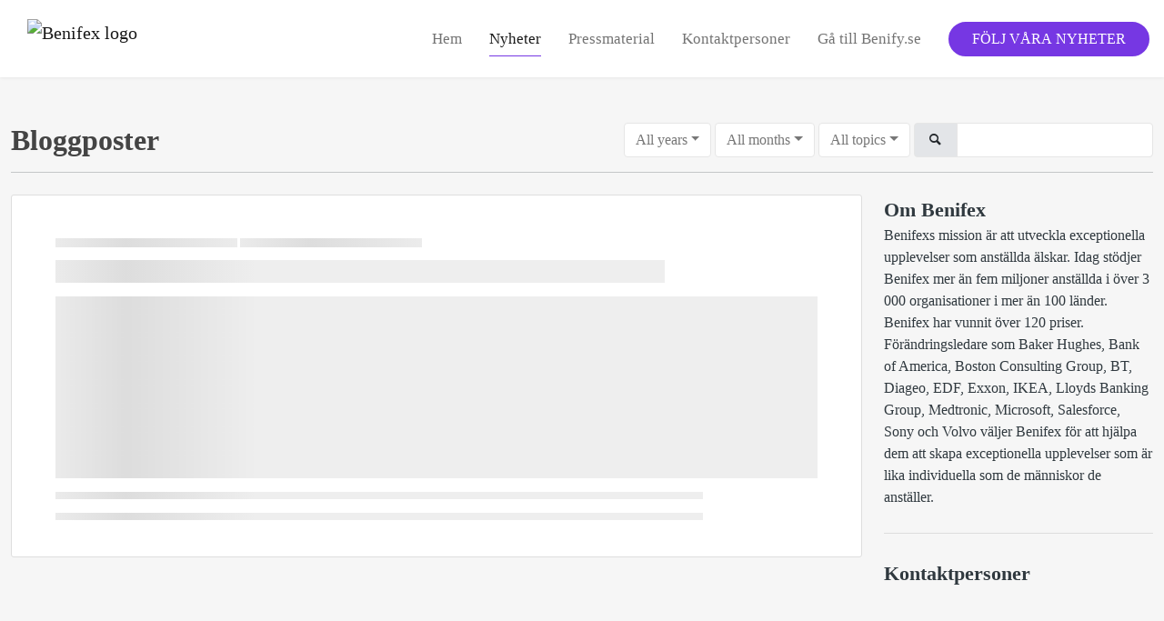

--- FILE ---
content_type: text/html; charset=utf-8
request_url: https://press.benify.se/posts/blogposts?month=11
body_size: 5542
content:
<!DOCTYPE html><html lang="en"><head>
    <link rel="canonical" href="https://press.benify.se/posts">
    <title>Benify - Bloggposter</title>
    <base href="/">

    <link rel="icon" id="appFavicon" href="content/imgs/logos/favicon.png">
    <meta charset="utf-8">
    <meta name="viewport" content="width=device-width, initial-scale=1">
<link rel="stylesheet" href="styles.44392e79409b911e.css"><link href="https://use.typekit.net/arn1bkd.css" type="text/css" rel="stylesheet" media="screen,print" id="typekit-font"><meta property="og:url" content="press.benify.se"><meta property="og:title" content="Benify - Bloggposter"><meta property="og:type" content="website"><meta property="og:image" content="https://cdn.filestackcontent.com/ADl2KZuKDRbS7BbbwOreQz/auto_image/resize=width:1200,height:627,fit:clip,align:top/kimCLR8fSCOYtOCmUax0"><meta property="og:image:width" content="1200"><meta property="og:image:height" content="627"><meta property="og:description" content="Benifexs mission är att utveckla exceptionella upplevelser som anställda älskar. Idag stödjer Benifex mer än fem miljoner anställda i över 3 000 organisationer i mer än 100 länder. Benifex har vunnit över 120 priser. Förändringsledare som Baker Hughes, Bank of America, Boston Consulting Group, BT, Diageo, EDF, Exxon, IKEA, Lloyds Banking Group, Medtronic, Microsoft, Salesforce, Sony och Volvo väljer Benifex för att hjälpa dem att skapa exceptionella upplevelser som är lika individuella som de människor de anställer. "><meta name="description" content="Benifexs mission är att utveckla exceptionella upplevelser som anställda älskar. Idag stödjer Benifex mer än fem miljoner anställda i över 3 000 organisationer i mer än 100 länder. Benifex har vunnit över 120 priser. Förändringsledare som Baker Hughes, Bank of America, Boston Consulting Group, BT, Diageo, EDF, Exxon, IKEA, Lloyds Banking Group, Medtronic, Microsoft, Salesforce, Sony och Volvo väljer Benifex för att hjälpa dem att skapa exceptionella upplevelser som är lika individuella som de människor de anställer. "><meta name="twitter:card" content="summary_large_image"><meta name="google-site-verification" content="5xZ2xM0fLEIotMM0Rg4vFufdRLiZjJErs7JCho9q-Ow"><meta name="robots" content="noindex, nofollow"></head>

<body>
    <style id="newsroom_styles">
@font-face {font-family: 'Helvetica regular'; src: url('https://cdn.filestackcontent.com/BjCP6Bu3TDefO25SdkId') format('truetype');} @font-face {font-family: 'Helvetica bold'; src: url('https://cdn.filestackcontent.com/mWO4WOsT3azWExrwJoQ0') format('truetype');} 

body{
    font-family: proxima-nova-1
}

.btn{
    font-family: proxima-nova-1
}

h1,h2,h3,h4,h5,h6{
    font-family: abril-text-1
}

a{
    color: #7637e3
}
a:hover{
    color: #7637e3;
   opacity: 0.8;
}
.lSSlideOuter .lSPager.lSpg > li:hover a, .lSSlideOuter .lSPager.lSpg > li.active a {
    background-color: #7637e3
   ;
}
.content-container h1 .seperator {
    background-color: #7637e3
   ;
}

.navbar .nav-item .nav-link.active {
    border-color: #7637e3;
}

.view-more-button-container .btn {
    background: #7637e3;
}

.color-newsroom-accent-color{
    color: #7637e3;
}

.bg-color-newsroom-accent-color{
    background: #7637e3;
}

.item-list-boxed ul li .box .read-more-container{
    background-color: #7637e3;
}

.item-list-boxed ul li .box .social-icons{
    color: #7637e3;
}
.btn.btn-default {
    background-color: #7637e3;
    border-color: #7637e3;
    color: #fff;
    border-radius:2px;
}
.btn.btn-default:hover {
    background-color: #7637e3;
    border-color: #7637e3;
    color: #fff;
    opacity:0.5;
}

.newsroom-section-loader .circular, .newsroom-loader .circular{
    stroke: #7637e3;
}

.item-list .list-no-items {
    background-color: #7637e3;
}

.modal .modal-dialog .modal-content {
    border-color: #7637e3;
}
.control-checkbox:hover input:not([disabled]):checked ~ .indicator, .control-checkbox .control input:checked:focus ~ .indicator {
    background: #7637e3;
}

.control-checkbox input:checked:not([disabled]) ~ .indicator {
    background: #7637e3;
}

.btn.btn-sm {
    padding: .25rem .5rem;
    font-size: .875rem;
    line-height: 1.5;
    border-radius: .2rem;
}

.btn{
    font-size: 1rem;
    padding: .375rem .75rem;
}

.dropdown .dropdown-menu .dropdown-item.active,.dropup .dropdown-menu .dropdown-item.active {
    color: #7637e3
}

.cookie-consent-container{
    background: #7637e3;
}


ngb-pagination .page-item.active .page-link {
        color: #fff;
        background-color: #7637e3;
        border-color: #7637e3;
    }
ngb-pagination .page-link:hover {
    color: #7637e3;
}

.press-kit-card .media-list .dataobject-item .info-container {
    background-color: #7637e3;
}
</style>
    <style id="custom_styles">body{ font-family: 'Helvetica regular'}

h1,h2,h3,h4,h5,h6{ font-family: 'Helvetica bold'}


#follow-button-menu .btn{
    padding: 5px 24px !important;
}


div#sidebar-news-types a:nth-child(2) {
    display: none !important;
}
div#sidebar-news-types a:nth-child(3) {
    display: none !important;
}
div#sidebar-news-types a:nth-child(4) {
    display: none !important;
}
div#sidebar-news-types a:nth-child(5) {
    display: none !important;
}
#sidebar-news-types {display:none;}

.view-more-button-container .btn.btn-read-more{
  border-radius: 2rem !important;
  padding: 10px 35px !important;
}

#follow-button-menu .btn{
  border-radius: 2rem !important;
}

.btn{ font-family: 'Helvetica regular'}

.btn.btn-default:hover {
    background-color: #00438D;
    border-color: #00438D;
    color: #fff;
  	opacity:1;
}
.btn.btn-white:hover {
    background-color: #04AA6D !important;
}

.newsroom-hero-container .buttons-container .btn {

color: #000;

}</style>
    <notified-newsroom ng-version="19.2.15" ng-server-context="other"><router-outlet></router-outlet><ng-component><!----><div class="newsroom-wrapper newsroom-blogposts?month=11"><div class="newsroom-top-nav"><nav id="main-navbar" class="navbar navbar-expand-lg navbar-light bg-faded fixed-top"><!----><a class="navbar-brand" href="/"><img class="img-fluid" src="https://cdn.filestackcontent.com/auto_image/gTndukXaR4uChlo9eCqo" alt="Benifex logo"><!----></a><!----><button type="button" data-bs-toggle="collapse" data-bs-target="#navbarSupportedContent" aria-controls="navbarSupportedContent" aria-expanded="false" aria-label="Toggle navigation" class="navbar-toggler"><span class="navbar-toggler-icon"></span></button><div class="collapse navbar-collapse"><button type="button" class="mobile-toggle-cancel"><i class="icon-cancel-1"></i></button><ul class="navbar-nav ms-auto"><li class="nav-item"><a routerlinkactive="active" class="nav-link" href="/">Hem</a></li><!----><li class="nav-item"><a routerlinkactive="active" class="nav-link active" href="/posts">Nyheter</a></li><!----><li class="nav-item"><a routerlinkactive="active" class="nav-link" href="/presskits">Pressmaterial</a></li><!----><li class="nav-item"><a routerlinkactive="active" class="nav-link" href="/contacts">Kontaktpersoner</a></li><!----><!----><li class="nav-item"><a class="nav-link" href="https://www.benify.com">Gå till Benify.se</a></li><!----><!----><!----><!----><!----><!----><!----><li id="follow-button-menu" class="nav-item"><button type="button" class="btn btn-default pe-4 ps-4">FÖLJ VÅRA NYHETER</button></li></ul></div></nav></div><!----><!----><div class="newsroom-content"><router-outlet></router-outlet><ng-component><div id="pressreleases" class="content-container bg-grey min-height-100"><div class="container"><div class="row"><div class="col-lg-12 mb-2 order-first"><div class="d-sm-flex d-block"><h1 class="d-flex flex-wrap align-items-center text-20 text-bold m-0"> Bloggposter </h1><div class="d-flex ms-auto"><div ngbdropdown="" class="d-inline-block"><button ngbdropdowntoggle="" class="dropdown-toggle btn btn-white btn-filter-menu me-1" aria-expanded="false">All years</button><div ngbdropdownmenu="" class="dropdown-menu small-menu"><a queryparamshandling="merge" rel="nofollow" class="dropdown-item pointer active" href="/posts/blogposts?month=11">All years</a><!----></div></div><div ngbdropdown="" class="d-inline-block"><button ngbdropdowntoggle="" class="dropdown-toggle btn btn-white btn-filter-menu me-1" aria-expanded="false">All months</button><div ngbdropdownmenu="" class="dropdown-menu"><a queryparamshandling="merge" rel="nofollow" class="dropdown-item pointer active" href="/posts/blogposts">All months</a><a queryparamshandling="merge" rel="nofollow" class="dropdown-item pointer" href="/posts/blogposts?month=1">January</a><a queryparamshandling="merge" rel="nofollow" class="dropdown-item pointer" href="/posts/blogposts?month=2">February</a><a queryparamshandling="merge" rel="nofollow" class="dropdown-item pointer" href="/posts/blogposts?month=3">March</a><a queryparamshandling="merge" rel="nofollow" class="dropdown-item pointer" href="/posts/blogposts?month=4">April</a><a queryparamshandling="merge" rel="nofollow" class="dropdown-item pointer" href="/posts/blogposts?month=5">May</a><a queryparamshandling="merge" rel="nofollow" class="dropdown-item pointer" href="/posts/blogposts?month=6">June</a><a queryparamshandling="merge" rel="nofollow" class="dropdown-item pointer" href="/posts/blogposts?month=7">July</a><a queryparamshandling="merge" rel="nofollow" class="dropdown-item pointer" href="/posts/blogposts?month=8">August</a><a queryparamshandling="merge" rel="nofollow" class="dropdown-item pointer" href="/posts/blogposts?month=9">September</a><a queryparamshandling="merge" rel="nofollow" class="dropdown-item pointer" href="/posts/blogposts?month=10">October</a><a queryparamshandling="merge" rel="nofollow" class="dropdown-item pointer" href="/posts/blogposts?month=11">November</a><a queryparamshandling="merge" rel="nofollow" class="dropdown-item pointer" href="/posts/blogposts?month=12">December</a><!----></div></div><div ngbdropdown="" class="d-inline-block"><button ngbdropdowntoggle="" class="dropdown-toggle btn btn-white btn-filter-menu me-1" aria-expanded="false">All topics</button><div ngbdropdownmenu="" class="dropdown-menu small-menu"><a queryparamshandling="merge" rel="nofollow" class="dropdown-item pointer active" href="/posts/blogposts?month=11">All topics</a><!----></div></div><div class="input-group"><span class="input-group-text"><i class="icon-search-1"></i></span><input type="text" class="form-control mt-1 mt-sm-0 ng-untouched ng-pristine ng-valid" value=""></div></div></div><hr></div><div id="news-list" class="col-lg-9 order-last order-lg-first"><!----><div infinite-scroll="" class="item-list"><!----><div class="item-list"><pressreleases-loader><div class="item item-loader"><div class="published animate-shimmer"></div><div class="type animate-shimmer"></div><div class="title animate-shimmer"></div><div class="image-container animate-shimmer"></div><div class="summary animate-shimmer"></div><div class="summary animate-shimmer"></div></div></pressreleases-loader></div><!----><!----></div></div><div id="news-sidebar" class="col-lg-3 order-first order-lg-last"><div id="sidebar-news-types" class="sidebar-widget categories"><div class="title">Nyhetstyper </div><a queryparamshandling="merge" class="color-newsroom-accent-color d-block text-bold" href="/posts?month=11">Senaste nyheterna</a><a queryparamshandling="merge" class="color-newsroom-accent-color d-block" href="/posts/news?month=11">Nyheter</a><a queryparamshandling="merge" class="color-newsroom-accent-color d-block" href="/posts/pressreleases?month=11">Pressmeddelanden</a><a queryparamshandling="merge" class="color-newsroom-accent-color d-block" href="/posts/blogposts?month=11">Bloggposter</a><!----></div><div id="sidebar-about" class="sidebar-widget hidden-tablet-down"><div class="title"> Om Benifex </div><div class="pre-wrap">Benifexs mission är att utveckla exceptionella upplevelser som anställda älskar. Idag stödjer Benifex mer än fem miljoner anställda i över 3 000 organisationer i mer än 100 länder. Benifex har vunnit över 120 priser. Förändringsledare som Baker Hughes, Bank of America, Boston Consulting Group, BT, Diageo, EDF, Exxon, IKEA, Lloyds Banking Group, Medtronic, Microsoft, Salesforce, Sony och Volvo väljer Benifex för att hjälpa dem att skapa exceptionella upplevelser som är lika individuella som de människor de anställer. </div></div><!----><div id="sidebar-contacts" class="sidebar-widget hidden-tablet-down"><div class="title"> Kontaktpersoner </div><!----></div></div></div></div></div><!----><!----></ng-component><!----></div><div class="powered-by-footer"><div class="container"><div class="row justify-content-center"><div class="subscribe-rss col-lg-6"><div class="icon-rss-1">Follow us</div><ul class="rss-feed-list"><li><a rel="nofollow" target="_blank" class="ms-1" href="https://api.client.notified.com/api/rss/publish/view/12052?type=news">Nyheter (RSS)</a></li><li><a rel="nofollow" target="_blank" class="ms-1" href="https://api.client.notified.com/api/rss/publish/view/12052?type=press">Pressmeddelanden (RSS)</a></li><li><a rel="nofollow" target="_blank" class="ms-1" href="https://api.client.notified.com/api/rss/publish/view/12052?type=blog">Bloggposter (RSS)</a></li></ul></div><div class="col-lg-6"><a href="https://notified.com" rel="nofollow" target="_blank"><img src="../../content/imgs/logos/logo_square.svg" alt="Notified logo">Powered by Notified</a></div></div></div></div></div><loader-container><!----></loader-container></ng-component><!----></notified-newsroom>

    <script src="https://cdnjs.cloudflare.com/ajax/libs/limonte-sweetalert2/6.9.1/sweetalert2.min.js"></script>
    <script src="https://cdnjs.cloudflare.com/ajax/libs/jquery/3.5.0/jquery.min.js"></script>
    <script src="content/js/lightslider.min.js"></script>
    <script src="content/js/webfont.js"></script>
<script src="runtime.721fa7db6c49c754.js" type="module"></script><script src="polyfills.43efefecfd2cbc08.js" type="module"></script><script src="main.197fc250a44c121d.js" type="module"></script>


<script id="ng-state" type="application/json">{"viewModelKey":{"name":"Benify","sluggedName":"benify","roomId":12052,"isPublic":true,"cameViaCustomDomain":true,"googleAnalyticsTrackingId":null,"googleAnalytics4TrackingId":null,"googleAnalyticsDisabled":false,"cookieConsentEnabled":true,"googleSiteVerificationToken":"5xZ2xM0fLEIotMM0Rg4vFufdRLiZjJErs7JCho9q-Ow","companyInfo":{"publishRoomId":12052,"about":"Benifexs mission är att utveckla exceptionella upplevelser som anställda älskar. Idag stödjer Benifex mer än fem miljoner anställda i över 3 000 organisationer i mer än 100 länder. Benifex har vunnit över 120 priser. Förändringsledare som Baker Hughes, Bank of America, Boston Consulting Group, BT, Diageo, EDF, Exxon, IKEA, Lloyds Banking Group, Medtronic, Microsoft, Salesforce, Sony och Volvo väljer Benifex för att hjälpa dem att skapa exceptionella upplevelser som är lika individuella som de människor de anställer. ","name":"Benifex","hostedNewsroomDomain":"press.benify.se"},"roomSettings":{"publishRoomId":0,"logoUrl":"https://cdn.filestackcontent.com/auto_image/gTndukXaR4uChlo9eCqo","mailLogoUrl":"","favIconUrl":"","accentColor":"#7637e3","headerTitle":"Välkommen till vårt nyhetsrum","headerSubtitle":"","headerImageUrl":"https://cdn.filestackcontent.com/kimCLR8fSCOYtOCmUax0","headerBlurLevel":0,"headerTextColor":"rgb(255,255,255)","headerBackgroundColor":"rgba(0,88,161,0.01)","headerFollowButtonBackgroundColor":"rgb(0,189,0)","headerFollowButtonTextColor":"rgb(255,255,255)","headerWidgetActive":null,"headerWidgetSpeed":null,"headerWidgetAutoplay":null,"roomMenuEnabledHome":true,"roomMenuEnabledNews":true,"roomMenuEnabledContent":true,"roomMenuEnabledContacts":true,"customMenuItemUrl1":"","customMenuItemName1":"","customMenuItemUrl2":"https://www.benify.com","customMenuItemName2":"Gå till Benify.se","customMenuItemUrl3":null,"customMenuItemName3":null,"customMenuItemUrl4":null,"customMenuItemName4":null,"customMenuItemUrl5":null,"customMenuItemName5":null,"customMenuItemUrl6":null,"customMenuItemName6":null,"customMenuItemUrl7":null,"customMenuItemName7":null,"customMenuItemUrl8":null,"customMenuItemName8":null,"customCss":"body{ font-family: 'Helvetica regular'}\n\nh1,h2,h3,h4,h5,h6{ font-family: 'Helvetica bold'}\n\n\n#follow-button-menu .btn{\n    padding: 5px 24px !important;\n}\n\n\ndiv#sidebar-news-types a:nth-child(2) {\n    display: none !important;\n}\ndiv#sidebar-news-types a:nth-child(3) {\n    display: none !important;\n}\ndiv#sidebar-news-types a:nth-child(4) {\n    display: none !important;\n}\ndiv#sidebar-news-types a:nth-child(5) {\n    display: none !important;\n}\n#sidebar-news-types {display:none;}\n\n.view-more-button-container .btn.btn-read-more{\n  border-radius: 2rem !important;\n  padding: 10px 35px !important;\n}\n\n#follow-button-menu .btn{\n  border-radius: 2rem !important;\n}\n\n.btn{ font-family: 'Helvetica regular'}\n\n.btn.btn-default:hover {\n    background-color: #00438D;\n    border-color: #00438D;\n    color: #fff;\n  \topacity:1;\n}\n.btn.btn-white:hover {\n    background-color: #04AA6D !important;\n}\n\n.newsroom-hero-container .buttons-container .btn {\n\ncolor: #000;\n\n}","headingFontFamily":{"type":"typeKitFont","fontName":"Abril Text","externalId":"gjst","cssSelector":"abril-text-1"},"paragraphFontFamily":{"type":"typeKitFont","fontName":"Proxima Nova","externalId":"vcsm","cssSelector":"proxima-nova-1"},"typeKitId":"arn1bkd","logoHref":null},"publishRoomLabel":{"language":"english","publishRoomId":12052,"pressRelease":"Pressmeddelande","pressReleases":"Pressmeddelanden","regulatoryPressRelease":"Regulatory press release","regulatoryPressReleases":"Regulatory press releases","readMore":"Läs mer","readAllPressReleases":"Läs alla nyheter","about":"Om","home":"Hem","content":"Pressmaterial","contacts":"Kontaktpersoner","readAllBlogPosts":"Läs alla bloggposter","viewMore":"VISA FLER","view":"VISA","news":"Nyheter","blogPosts":"Bloggposter","blogPost":"Bloggpost","newsPost":"Nyhet","newsPosts":"Nyheter","latestNews":"Senaste nyheterna","topics":"Ämnen","newsTypes":"Nyhetstyper","noMoreItems":"Inga fler nyheter","relatedLinks":"Relaterade länkar","relatedFiles":"Relaterad media","relatedPressKits":"Relaterade presskit","relatedPosts":"Relaterade nyheter","download":"Ladda ned","fileType":"Filtyp","license":"Licens","size":"Storlek","follow":"FÖLJ VÅRA NYHETER","name":"Namn","yourEmailAddress":"Din email adress","privacyConcent":"Jag godkänner att min personliga uppgifter hanteras i enlighet med Integritetspolicyn","privacyText":"Genom att välja att följa nyhetsrummet kommer dina personuppgifter behandlas av ägaren till nyhetsrummet. Du kommer periodvis att få nyheter som avsändaren bedömer vara av intresse för dig skickat till din e-post.\n                    ","enterMailText":"Skriv in din email adress och namn för att börja få nyheter från","sendingConfirmMailText":"Vi skickar ett bekräftelse mail till din epost","verifyMailText":"Kolla efter bekräftelse mailet i din inbox och klicka på verfiera länken.","mailShareTitle":"Dela detta inlägg på sociala medier","allTopics":"All topics","allYears":"All years","allMonths":"All months","january":"January","february":"February","march":"March","april":"April","may":"May","june":"June","july":"July","august":"August","september":"September","october":"October","november":"November","december":"December","noItemsExist":"There are no news posts that match your filter or search.","emailIsRequired":"Email is required","invalidEmail":"Invalid email","unsubscribePrivacyPolicy":"You may unsubscribe from these communications at any time. For more information, please read our","privacyPolicy":"Privacy Policy","tickToFollow":"You need to tick this box to be able to follow newsroom.","close":"Close","cookieConsentDescription":"Notified's websites use cookies to ensure that we give you the best experience when you visit our websites or use our Services. If you continue without changing your browser settings, you are agreeing to our use of cookies. Find out more by reading our \u003Ca href='https://www.notified.com/privacy' target='_blank'>privacy policy\u003C/a>","accept":"Accept","reject":"Reject","photographer":"Photographer"},"customFonts":[{"id":5182,"fontName":"Helvetica regular","eotUrl":"","woffUrl":"","woff2Url":"","ttfUrl":"https://cdn.filestackcontent.com/BjCP6Bu3TDefO25SdkId","otfUrl":""},{"id":5183,"fontName":"Helvetica bold","eotUrl":"","woffUrl":"","woff2Url":"","ttfUrl":"https://cdn.filestackcontent.com/mWO4WOsT3azWExrwJoQ0","otfUrl":""}],"gnwPressReleaseFeedUrl":null,"hasRegulatoryPressReleases":false}}</script></body></html>